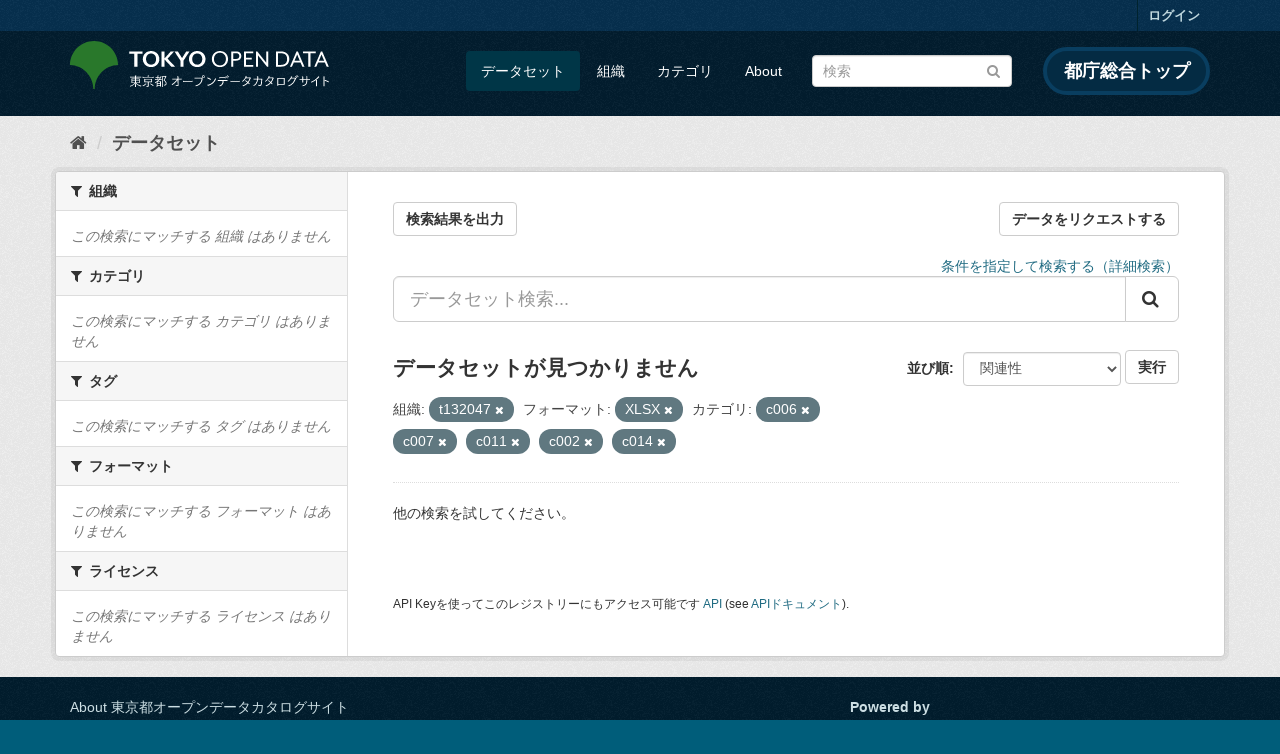

--- FILE ---
content_type: text/html; charset=utf-8
request_url: https://catalog.data.metro.tokyo.lg.jp/dataset?groups=c006&groups=c007&organization=t132047&groups=c011&res_format=XLSX&groups=c002&groups=c014
body_size: 6184
content:
<!DOCTYPE html>
<!--[if IE 9]> <html lang="ja" class="ie9"> <![endif]-->
<!--[if gt IE 8]><!--> <html lang="ja"> <!--<![endif]-->
  <head>
    <link rel="stylesheet" type="text/css" href="/fanstatic/vendor/:version:2023-06-02T01:54:07.62/select2/select2.min.css" />
<link rel="stylesheet" type="text/css" href="/fanstatic/css/:version:2023-06-02T01:54:07.58/main.min.css" />
<link rel="stylesheet" type="text/css" href="/fanstatic/vendor/:version:2023-06-02T01:54:07.62/font-awesome/css/font-awesome.min.css" />
<link rel="stylesheet" type="text/css" href="/fanstatic/tokyo_od_theme/:version:2025-12-12T07:07:58.49/:bundle:jquery-ui.css;daterangepicker.css;tokyo_od_theme.css" />

    <meta charset="utf-8" />
      <meta name="generator" content="ckan 2.8.12" />
      <meta name="viewport" content="width=device-width, initial-scale=1.0">
    <title>データセット - 東京都オープンデータカタログサイト</title>

    
    
  <link rel="shortcut icon" href="/tokyo_od_theme/favicon.ico" />
    
  
    <script type="text/javascript">
  (function(i,s,o,g,r,a,m){i['GoogleAnalyticsObject']=r;i[r]=i[r]||function(){
  (i[r].q=i[r].q||[]).push(arguments)},i[r].l=1*new Date();a=s.createElement(o),
  m=s.getElementsByTagName(o)[0];a.async=1;a.src=g;m.parentNode.insertBefore(a,m)
  })(window,document,'script','//www.google-analytics.com/analytics.js','ga');

  ga('create', 'UA-151340803-1', 'auto', {});
     
  ga('set', 'anonymizeIp', true);
  ga('send', 'pageview');
</script>
  

  
      
    
  
  
  


    
      
      
    
    
  </head>

  
  <body data-site-root="https://catalog.data.metro.tokyo.lg.jp/" data-locale-root="https://catalog.data.metro.tokyo.lg.jp/" >

    
<!-- Google Tag Manager (noscript) -->
<noscript><iframe src="https://www.googletagmanager.com/ns.html?id=GTM-W6KNVCT"
                  height="0" width="0" style="display:none;visibility:hidden" title="Google Tag Manager (noscript)"></iframe></noscript>
<!-- End Google Tag Manager (noscript) -->

    <div class="sr-only sr-only-focusable"><a href="#content">スキップして内容へ</a></div>
  


  
     
<header class="account-masthead">
  <div class="container">
     
    <nav class="account not-authed">
      <ul class="list-unstyled">
        
        <li><a href="/user/login">ログイン</a></li>
         
      </ul>
    </nav>
     
  </div>
</header>

<header class="navbar navbar-static-top masthead">
    
  <div class="container">
    <div class="navbar-right">
      <button data-target="#main-navigation-toggle" data-toggle="collapse" class="navbar-toggle collapsed" type="button">
        <span class="fa fa-bars"></span>
      </button>
    </div>
    <hgroup class="header-image navbar-left">
       
<a class="logo" href="https://portal.data.metro.tokyo.lg.jp"><img src="/tokyo_od_theme/images/tokyo-od-logo.png" alt="東京都オープンデータカタログサイト" title="東京都オープンデータカタログサイト" /></a>
 
    </hgroup>

    <div class="collapse navbar-collapse" id="main-navigation-toggle">
      
      <nav class="section navigation">
        <ul class="nav nav-pills">
           <li class="active"><a href="/dataset">データセット</a></li><li><a href="/organization">組織</a></li><li><a href="/group">カテゴリ</a></li><li><a href="/about">About</a></li> 
        </ul>
      </nav>
       
<form class="section site-search simple-input" action="/dataset" method="get">
  <div class="field">
    <label for="field-sitewide-search">データセットを検索</label>
    <input id="field-sitewide-search" type="text" class="form-control" name="q" placeholder="検索" />
    <button class="btn-search" type="submit"><i class="fa fa-search"></i></button>
  </div>
</form>
<a href="https://www.metro.tokyo.lg.jp/" target="_blank" title="都庁総合トップを新規ウィンドウで開きます" class="metro-tokyo">
  都庁総合トップ
</a>

    </div>
  </div>
</header>

  
    <div role="main">
      <div id="content" class="container">
        
          
            <div class="flash-messages">
              
                
              
            </div>
          

          
            <div class="toolbar">
              
  
    <ol class="breadcrumb">
      
<li class="home"><a href="/" title="ホーム"><i class="fa fa-home"></i><span> ホーム</span></a></li>
      
  <li class="active"><a class=" active" href="/dataset">データセット</a></li>

    </ol>
  

            </div>
          

          <div class="row wrapper">
            
            
            

            
              <aside class="secondary col-sm-3">
                
                
<div class="filters">
  <div>
    
      

  
  
    
      
      
        <section class="module module-narrow module-shallow">
          
            <h2 class="module-heading">
              <i class="fa fa-filter"></i>
              
              組織
            </h2>
          
          
            
            
              <p class="module-content empty">この検索にマッチする 組織 はありません</p>
            
            
          
        </section>
      
    
  

    
      

  
  
    
      
      
        <section class="module module-narrow module-shallow">
          
            <h2 class="module-heading">
              <i class="fa fa-filter"></i>
              
              カテゴリ
            </h2>
          
          
            
            
              <p class="module-content empty">この検索にマッチする カテゴリ はありません</p>
            
            
          
        </section>
      
    
  

    
      

  
  
    
      
      
        <section class="module module-narrow module-shallow">
          
            <h2 class="module-heading">
              <i class="fa fa-filter"></i>
              
              タグ
            </h2>
          
          
            
            
              <p class="module-content empty">この検索にマッチする タグ はありません</p>
            
            
          
        </section>
      
    
  

    
      

  
  
    
      
      
        <section class="module module-narrow module-shallow">
          
            <h2 class="module-heading">
              <i class="fa fa-filter"></i>
              
              フォーマット
            </h2>
          
          
            
            
              <p class="module-content empty">この検索にマッチする フォーマット はありません</p>
            
            
          
        </section>
      
    
  

    
      

  
  
    
      
      
        <section class="module module-narrow module-shallow">
          
            <h2 class="module-heading">
              <i class="fa fa-filter"></i>
              
              ライセンス
            </h2>
          
          
            
            
              <p class="module-content empty">この検索にマッチする ライセンス はありません</p>
            
            
          
        </section>
      
    
  

    
  </div>
  <a class="close no-text hide-filters"><i class="fa fa-times-circle"></i><span class="text">close</span></a>
</div>

              </aside>
            

            
              <div class="primary col-sm-9 col-xs-12">
                
                
  <section class="module">
    <div class="module-content">
      
  
    <div style="display: flex; justify-content: space-between;" class="page_primary_action">
  
    
    <form method="post" action="/csv/export" style="display:inline">
      <input type="hidden" name="q" value="">
      <input type="hidden" name="search_url_params" value="groups=c006&amp;groups=c007&amp;organization=t132047&amp;groups=c011&amp;res_format=XLSX&amp;groups=c002&amp;groups=c014">
      <button type="submit" class="btn btn-default">検索結果を出力</button>
    </form>
    
      <a class="btn btn-default" href="https://logoform.jp/form/tmgform/835554" target="_blank">データをリクエストする</a>
    
  </div>

      
  
  
  







<form id="dataset-search-form" class="search-form" method="get" data-module="select-switch">

  
  
    <div style="text-align: right;">
      <a href="/advanced_search">
        条件を指定して検索する（詳細検索）
      </a>
    </div>
  
  
    <div class="input-group search-input-group">
      <input aria-label="データセット検索..." id="field-giant-search" type="text" class="form-control input-lg" name="q" value="" autocomplete="off" placeholder="データセット検索...">
      
      <span class="input-group-btn">
        <button class="btn btn-default btn-lg" type="submit" value="search">
          <i class="fa fa-search"></i>
        </button>
      </span>
      
    </div>
  


  
    <span>
  
  

  
  
  
  <input type="hidden" name="groups" value="c006" />
  
  
  
  
  
  <input type="hidden" name="groups" value="c007" />
  
  
  
  
  
  <input type="hidden" name="organization" value="t132047" />
  
  
  
  
  
  <input type="hidden" name="groups" value="c011" />
  
  
  
  
  
  <input type="hidden" name="res_format" value="XLSX" />
  
  
  
  
  
  <input type="hidden" name="groups" value="c002" />
  
  
  
  
  
  <input type="hidden" name="groups" value="c014" />
  
  
  
  </span>
  

  
    
      <div class="form-select form-group control-order-by">
        <label for="field-order-by">並び順</label>
        <select id="field-order-by" name="sort" class="form-control">
          
            
              <option value="score desc, metadata_modified desc" selected="selected">関連性</option>
            
          
            
              <option value="title_string asc">名前で昇順</option>
            
          
            
              <option value="title_string desc">名前で降順</option>
            
          
            
              <option value="metadata_modified desc">最終更新日</option>
            
          
            
              <option value="metadata_created asc">作成日の古い順</option>
            
          
            
              <option value="metadata_created desc">作成日の新しい順</option>
            
          
            
              <option value="views_recent desc">人気</option>
            
          
        </select>
        
<button class="btn btn-default" type="submit">実行</button>

      </div>
    
  

  
    
      <h2>

  
  
  
  

データセットが見つかりません</h2>
    
  

  
    
      <p class="filter-list">
        
          
          <span class="facet">組織:</span>
          
            <span class="filtered pill">t132047
              <a href="dataset?groups=c006&amp;groups=c007&amp;groups=c011&amp;res_format=XLSX&amp;groups=c002&amp;groups=c014" class="remove" title="削除"><i class="fa fa-times"></i></a>
            </span>
          
        
          
          <span class="facet">フォーマット:</span>
          
            <span class="filtered pill">XLSX
              <a href="dataset?groups=c006&amp;groups=c007&amp;organization=t132047&amp;groups=c011&amp;groups=c002&amp;groups=c014" class="remove" title="削除"><i class="fa fa-times"></i></a>
            </span>
          
        
          
          <span class="facet">カテゴリ:</span>
          
            <span class="filtered pill">c006
              <a href="dataset?groups=c007&amp;organization=t132047&amp;groups=c011&amp;res_format=XLSX&amp;groups=c002&amp;groups=c014" class="remove" title="削除"><i class="fa fa-times"></i></a>
            </span>
          
            <span class="filtered pill">c007
              <a href="dataset?groups=c006&amp;organization=t132047&amp;groups=c011&amp;res_format=XLSX&amp;groups=c002&amp;groups=c014" class="remove" title="削除"><i class="fa fa-times"></i></a>
            </span>
          
            <span class="filtered pill">c011
              <a href="dataset?groups=c006&amp;groups=c007&amp;organization=t132047&amp;res_format=XLSX&amp;groups=c002&amp;groups=c014" class="remove" title="削除"><i class="fa fa-times"></i></a>
            </span>
          
            <span class="filtered pill">c002
              <a href="dataset?groups=c006&amp;groups=c007&amp;organization=t132047&amp;groups=c011&amp;res_format=XLSX&amp;groups=c014" class="remove" title="削除"><i class="fa fa-times"></i></a>
            </span>
          
            <span class="filtered pill">c014
              <a href="dataset?groups=c006&amp;groups=c007&amp;organization=t132047&amp;groups=c011&amp;res_format=XLSX&amp;groups=c002" class="remove" title="削除"><i class="fa fa-times"></i></a>
            </span>
          
        
      </p>
      <a class="show-filters btn btn-default">フィルタ結果</a>
    
  

</form>


   <p class="extra">他の検索を試してください。</p> 




      
        

  

      
    </div>

    
      
    
  </section>

  
  <section class="module">
    <div class="module-content">
      
      <small>
        
        
        
          API Keyを使ってこのレジストリーにもアクセス可能です <a href="/api/3">API</a> (see <a href="http://docs.ckan.org/en/2.8/api/">APIドキュメント</a>). 
      </small>
      
    </div>
  </section>
  

              </div>
            
          </div>
        
      </div>
    </div>
  
    <footer class="site-footer">
  <div class="container">
    

    <div class="row">
      <div class="col-md-8 footer-links">
        
          <ul class="list-unstyled">
            
              <li><a href="/about">About 東京都オープンデータカタログサイト</a></li>
            
          </ul>
          <ul class="list-unstyled">
            
              
              <li><a href="http://docs.ckan.org/en/2.8/api/">CKAN API</a></li>
              <li><a href="http://www.ckan.org/">CKANアソシエーション</a></li>
              <li><a href="http://www.opendefinition.org/okd/"><img src="/base/images/od_80x15_blue.png" alt="Open Data"></a></li>
            
          </ul>
        
      </div>
      <div class="col-md-4 attribution">
        
          <p><strong>Powered by</strong> <a class="hide-text ckan-footer-logo" href="http://ckan.org">CKAN</a></p>
        
        
          
<form class="form-inline form-select lang-select" action="/util/redirect" data-module="select-switch" method="POST">
  <label for="field-lang-select">言語</label>
  <select id="field-lang-select" name="url" data-module="autocomplete" data-module-dropdown-class="lang-dropdown" data-module-container-class="lang-container">
    
      <option value="/ja/dataset?groups=c006&amp;groups=c007&amp;organization=t132047&amp;groups=c011&amp;res_format=XLSX&amp;groups=c002&amp;groups=c014" selected="selected">
        日本語
      </option>
    
      <option value="/en/dataset?groups=c006&amp;groups=c007&amp;organization=t132047&amp;groups=c011&amp;res_format=XLSX&amp;groups=c002&amp;groups=c014" >
        English
      </option>
    
      <option value="/pt_BR/dataset?groups=c006&amp;groups=c007&amp;organization=t132047&amp;groups=c011&amp;res_format=XLSX&amp;groups=c002&amp;groups=c014" >
        português (Brasil)
      </option>
    
      <option value="/it/dataset?groups=c006&amp;groups=c007&amp;organization=t132047&amp;groups=c011&amp;res_format=XLSX&amp;groups=c002&amp;groups=c014" >
        italiano
      </option>
    
      <option value="/cs_CZ/dataset?groups=c006&amp;groups=c007&amp;organization=t132047&amp;groups=c011&amp;res_format=XLSX&amp;groups=c002&amp;groups=c014" >
        čeština (Česká republika)
      </option>
    
      <option value="/ca/dataset?groups=c006&amp;groups=c007&amp;organization=t132047&amp;groups=c011&amp;res_format=XLSX&amp;groups=c002&amp;groups=c014" >
        català
      </option>
    
      <option value="/es/dataset?groups=c006&amp;groups=c007&amp;organization=t132047&amp;groups=c011&amp;res_format=XLSX&amp;groups=c002&amp;groups=c014" >
        español
      </option>
    
      <option value="/fr/dataset?groups=c006&amp;groups=c007&amp;organization=t132047&amp;groups=c011&amp;res_format=XLSX&amp;groups=c002&amp;groups=c014" >
        français
      </option>
    
      <option value="/el/dataset?groups=c006&amp;groups=c007&amp;organization=t132047&amp;groups=c011&amp;res_format=XLSX&amp;groups=c002&amp;groups=c014" >
        Ελληνικά
      </option>
    
      <option value="/sv/dataset?groups=c006&amp;groups=c007&amp;organization=t132047&amp;groups=c011&amp;res_format=XLSX&amp;groups=c002&amp;groups=c014" >
        svenska
      </option>
    
      <option value="/sr/dataset?groups=c006&amp;groups=c007&amp;organization=t132047&amp;groups=c011&amp;res_format=XLSX&amp;groups=c002&amp;groups=c014" >
        српски
      </option>
    
      <option value="/no/dataset?groups=c006&amp;groups=c007&amp;organization=t132047&amp;groups=c011&amp;res_format=XLSX&amp;groups=c002&amp;groups=c014" >
        norsk bokmål (Norge)
      </option>
    
      <option value="/sk/dataset?groups=c006&amp;groups=c007&amp;organization=t132047&amp;groups=c011&amp;res_format=XLSX&amp;groups=c002&amp;groups=c014" >
        slovenčina
      </option>
    
      <option value="/fi/dataset?groups=c006&amp;groups=c007&amp;organization=t132047&amp;groups=c011&amp;res_format=XLSX&amp;groups=c002&amp;groups=c014" >
        suomi
      </option>
    
      <option value="/ru/dataset?groups=c006&amp;groups=c007&amp;organization=t132047&amp;groups=c011&amp;res_format=XLSX&amp;groups=c002&amp;groups=c014" >
        русский
      </option>
    
      <option value="/de/dataset?groups=c006&amp;groups=c007&amp;organization=t132047&amp;groups=c011&amp;res_format=XLSX&amp;groups=c002&amp;groups=c014" >
        Deutsch
      </option>
    
      <option value="/pl/dataset?groups=c006&amp;groups=c007&amp;organization=t132047&amp;groups=c011&amp;res_format=XLSX&amp;groups=c002&amp;groups=c014" >
        polski
      </option>
    
      <option value="/nl/dataset?groups=c006&amp;groups=c007&amp;organization=t132047&amp;groups=c011&amp;res_format=XLSX&amp;groups=c002&amp;groups=c014" >
        Nederlands
      </option>
    
      <option value="/bg/dataset?groups=c006&amp;groups=c007&amp;organization=t132047&amp;groups=c011&amp;res_format=XLSX&amp;groups=c002&amp;groups=c014" >
        български
      </option>
    
      <option value="/ko_KR/dataset?groups=c006&amp;groups=c007&amp;organization=t132047&amp;groups=c011&amp;res_format=XLSX&amp;groups=c002&amp;groups=c014" >
        한국어 (대한민국)
      </option>
    
      <option value="/hu/dataset?groups=c006&amp;groups=c007&amp;organization=t132047&amp;groups=c011&amp;res_format=XLSX&amp;groups=c002&amp;groups=c014" >
        magyar
      </option>
    
      <option value="/sl/dataset?groups=c006&amp;groups=c007&amp;organization=t132047&amp;groups=c011&amp;res_format=XLSX&amp;groups=c002&amp;groups=c014" >
        slovenščina
      </option>
    
      <option value="/lv/dataset?groups=c006&amp;groups=c007&amp;organization=t132047&amp;groups=c011&amp;res_format=XLSX&amp;groups=c002&amp;groups=c014" >
        latviešu
      </option>
    
      <option value="/am/dataset?groups=c006&amp;groups=c007&amp;organization=t132047&amp;groups=c011&amp;res_format=XLSX&amp;groups=c002&amp;groups=c014" >
        አማርኛ
      </option>
    
      <option value="/ne/dataset?groups=c006&amp;groups=c007&amp;organization=t132047&amp;groups=c011&amp;res_format=XLSX&amp;groups=c002&amp;groups=c014" >
        नेपाली
      </option>
    
      <option value="/pt_PT/dataset?groups=c006&amp;groups=c007&amp;organization=t132047&amp;groups=c011&amp;res_format=XLSX&amp;groups=c002&amp;groups=c014" >
        português (Portugal)
      </option>
    
      <option value="/uk_UA/dataset?groups=c006&amp;groups=c007&amp;organization=t132047&amp;groups=c011&amp;res_format=XLSX&amp;groups=c002&amp;groups=c014" >
        українська (Україна)
      </option>
    
      <option value="/he/dataset?groups=c006&amp;groups=c007&amp;organization=t132047&amp;groups=c011&amp;res_format=XLSX&amp;groups=c002&amp;groups=c014" >
        עברית
      </option>
    
      <option value="/gl/dataset?groups=c006&amp;groups=c007&amp;organization=t132047&amp;groups=c011&amp;res_format=XLSX&amp;groups=c002&amp;groups=c014" >
        galego
      </option>
    
      <option value="/eu/dataset?groups=c006&amp;groups=c007&amp;organization=t132047&amp;groups=c011&amp;res_format=XLSX&amp;groups=c002&amp;groups=c014" >
        euskara
      </option>
    
      <option value="/uk/dataset?groups=c006&amp;groups=c007&amp;organization=t132047&amp;groups=c011&amp;res_format=XLSX&amp;groups=c002&amp;groups=c014" >
        українська
      </option>
    
      <option value="/en_AU/dataset?groups=c006&amp;groups=c007&amp;organization=t132047&amp;groups=c011&amp;res_format=XLSX&amp;groups=c002&amp;groups=c014" >
        English (Australia)
      </option>
    
      <option value="/mk/dataset?groups=c006&amp;groups=c007&amp;organization=t132047&amp;groups=c011&amp;res_format=XLSX&amp;groups=c002&amp;groups=c014" >
        македонски
      </option>
    
      <option value="/hr/dataset?groups=c006&amp;groups=c007&amp;organization=t132047&amp;groups=c011&amp;res_format=XLSX&amp;groups=c002&amp;groups=c014" >
        hrvatski
      </option>
    
      <option value="/vi/dataset?groups=c006&amp;groups=c007&amp;organization=t132047&amp;groups=c011&amp;res_format=XLSX&amp;groups=c002&amp;groups=c014" >
        Tiếng Việt
      </option>
    
      <option value="/tl/dataset?groups=c006&amp;groups=c007&amp;organization=t132047&amp;groups=c011&amp;res_format=XLSX&amp;groups=c002&amp;groups=c014" >
        Filipino (Pilipinas)
      </option>
    
      <option value="/id/dataset?groups=c006&amp;groups=c007&amp;organization=t132047&amp;groups=c011&amp;res_format=XLSX&amp;groups=c002&amp;groups=c014" >
        Indonesia
      </option>
    
      <option value="/ar/dataset?groups=c006&amp;groups=c007&amp;organization=t132047&amp;groups=c011&amp;res_format=XLSX&amp;groups=c002&amp;groups=c014" >
        العربية
      </option>
    
      <option value="/fa_IR/dataset?groups=c006&amp;groups=c007&amp;organization=t132047&amp;groups=c011&amp;res_format=XLSX&amp;groups=c002&amp;groups=c014" >
        فارسی (ایران)
      </option>
    
      <option value="/lt/dataset?groups=c006&amp;groups=c007&amp;organization=t132047&amp;groups=c011&amp;res_format=XLSX&amp;groups=c002&amp;groups=c014" >
        lietuvių
      </option>
    
      <option value="/tr/dataset?groups=c006&amp;groups=c007&amp;organization=t132047&amp;groups=c011&amp;res_format=XLSX&amp;groups=c002&amp;groups=c014" >
        Türkçe
      </option>
    
      <option value="/zh_Hans_CN/dataset?groups=c006&amp;groups=c007&amp;organization=t132047&amp;groups=c011&amp;res_format=XLSX&amp;groups=c002&amp;groups=c014" >
        中文 (简体, 中国)
      </option>
    
      <option value="/km/dataset?groups=c006&amp;groups=c007&amp;organization=t132047&amp;groups=c011&amp;res_format=XLSX&amp;groups=c002&amp;groups=c014" >
        ខ្មែរ
      </option>
    
      <option value="/zh_Hant_TW/dataset?groups=c006&amp;groups=c007&amp;organization=t132047&amp;groups=c011&amp;res_format=XLSX&amp;groups=c002&amp;groups=c014" >
        中文 (繁體, 台灣)
      </option>
    
      <option value="/sq/dataset?groups=c006&amp;groups=c007&amp;organization=t132047&amp;groups=c011&amp;res_format=XLSX&amp;groups=c002&amp;groups=c014" >
        shqip
      </option>
    
      <option value="/ro/dataset?groups=c006&amp;groups=c007&amp;organization=t132047&amp;groups=c011&amp;res_format=XLSX&amp;groups=c002&amp;groups=c014" >
        română
      </option>
    
      <option value="/sr_Latn/dataset?groups=c006&amp;groups=c007&amp;organization=t132047&amp;groups=c011&amp;res_format=XLSX&amp;groups=c002&amp;groups=c014" >
        srpski (latinica)
      </option>
    
      <option value="/is/dataset?groups=c006&amp;groups=c007&amp;organization=t132047&amp;groups=c011&amp;res_format=XLSX&amp;groups=c002&amp;groups=c014" >
        íslenska
      </option>
    
      <option value="/th/dataset?groups=c006&amp;groups=c007&amp;organization=t132047&amp;groups=c011&amp;res_format=XLSX&amp;groups=c002&amp;groups=c014" >
        ไทย
      </option>
    
      <option value="/da_DK/dataset?groups=c006&amp;groups=c007&amp;organization=t132047&amp;groups=c011&amp;res_format=XLSX&amp;groups=c002&amp;groups=c014" >
        dansk (Danmark)
      </option>
    
      <option value="/mn_MN/dataset?groups=c006&amp;groups=c007&amp;organization=t132047&amp;groups=c011&amp;res_format=XLSX&amp;groups=c002&amp;groups=c014" >
        монгол (Монгол)
      </option>
    
      <option value="/es_AR/dataset?groups=c006&amp;groups=c007&amp;organization=t132047&amp;groups=c011&amp;res_format=XLSX&amp;groups=c002&amp;groups=c014" >
        español (Argentina)
      </option>
    
  </select>
  <button class="btn btn-default js-hide" type="submit">Go</button>
</form>
        
      </div>
    </div>
    


  </div>

  
    
  
</footer>
  
    
    
    
      
    
  
  
  
    
  
  
  
  
  
  
  <!-- Google Tag Manager -->
  <script>(function(w,d,s,l,i){w[l]=w[l]||[];w[l].push({'gtm.start':
  new Date().getTime(),event:'gtm.js'});var f=d.getElementsByTagName(s)[0],
  j=d.createElement(s),dl=l!='dataLayer'?'&l='+l:'';j.async=true;j.src=
  'https://www.googletagmanager.com/gtm.js?id='+i+dl;f.parentNode.insertBefore(j,f);
  })(window,document,'script','dataLayer','GTM-W6KNVCT');</script>
  <!-- End Google Tag Manager -->

  
    
    <div class="js-hide" data-module="google-analytics"
      data-module-googleanalytics_resource_prefix="">
    </div>
  


      
  <script>document.getElementsByTagName('html')[0].className += ' js';</script>
<script type="text/javascript" src="/fanstatic/vendor/:version:2023-06-02T01:54:07.62/jquery.min.js"></script>
<script type="text/javascript" src="/fanstatic/vendor/:version:2023-06-02T01:54:07.62/:bundle:bootstrap/js/bootstrap.min.js;jed.min.js;moment-with-locales.min.js;select2/select2.min.js;qs.js"></script>
<script type="text/javascript" src="/fanstatic/base/:version:2023-06-02T01:54:07.59/:bundle:plugins/jquery.inherit.min.js;plugins/jquery.proxy-all.min.js;plugins/jquery.url-helpers.min.js;plugins/jquery.date-helpers.min.js;plugins/jquery.slug.min.js;plugins/jquery.slug-preview.min.js;plugins/jquery.truncator.min.js;plugins/jquery.masonry.min.js;plugins/jquery.form-warning.min.js;plugins/jquery.images-loaded.min.js;sandbox.min.js;module.min.js;pubsub.min.js;client.min.js;notify.min.js;i18n.min.js;main.min.js;modules/select-switch.min.js;modules/slug-preview.min.js;modules/basic-form.min.js;modules/confirm-action.min.js;modules/api-info.min.js;modules/autocomplete.min.js;modules/custom-fields.min.js;modules/data-viewer.min.js;modules/table-selectable-rows.min.js;modules/resource-form.min.js;modules/resource-upload-field.min.js;modules/resource-reorder.min.js;modules/resource-view-reorder.min.js;modules/follow.min.js;modules/activity-stream.min.js;modules/dashboard.min.js;modules/resource-view-embed.min.js;view-filters.min.js;modules/resource-view-filters-form.min.js;modules/resource-view-filters.min.js;modules/table-toggle-more.min.js;modules/dataset-visibility.min.js;modules/media-grid.min.js;modules/image-upload.min.js;modules/followers-counter.min.js"></script>
<script type="text/javascript" src="/fanstatic/base/:version:2023-06-02T01:54:07.59/tracking.min.js"></script>
<script type="text/javascript" src="/fanstatic/ckanext-googleanalytics/:version:2019-11-01T07:09:48.01/googleanalytics_event_tracking.js"></script>
<script type="text/javascript" src="/fanstatic/tokyo_od_theme/:version:2025-12-12T07:07:58.49/:bundle:jquery-ui.js;js.cookie.js;daterangepicker.js;tokyo_od_theme.js;survey.js;modal.js"></script></body>
</html>